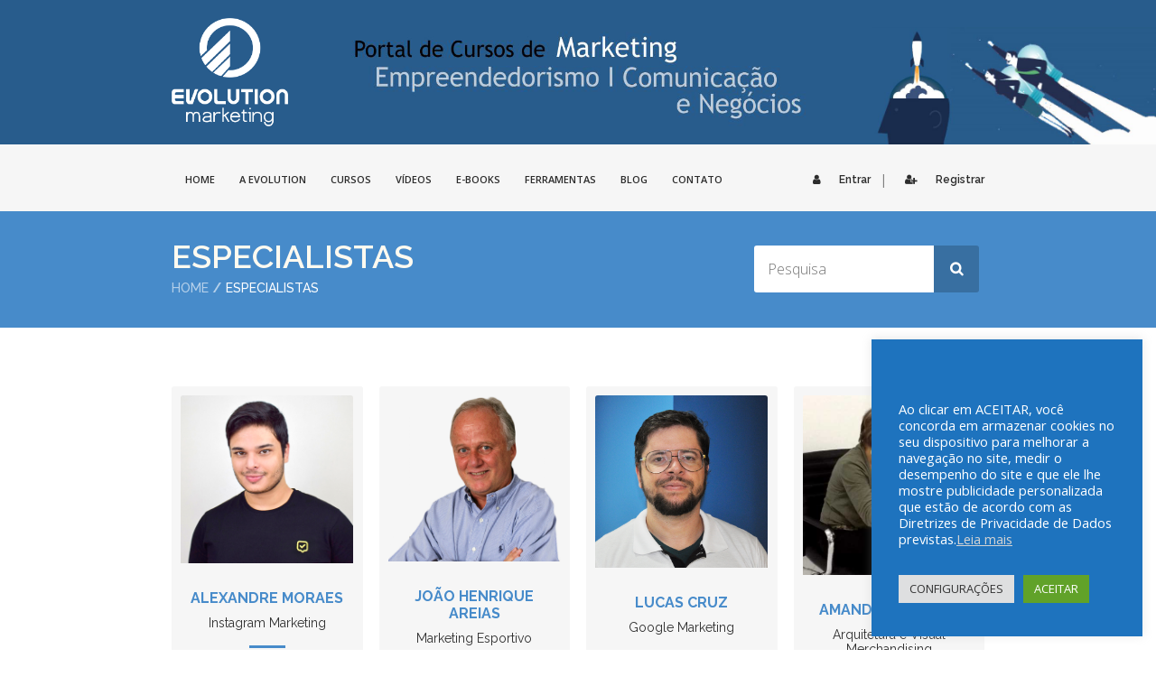

--- FILE ---
content_type: text/html; charset=UTF-8
request_url: https://evolutionmarketing.com.br/especialistas/
body_size: 16946
content:
<!doctype html>
<!--[if IE 7 ]>    <html lang="en-gb" class="isie ie7 oldie no-js"> <![endif]-->
<!--[if IE 8 ]>    <html lang="en-gb" class="isie ie8 oldie no-js"> <![endif]-->
<!--[if IE 9 ]>    <html lang="en-gb" class="isie ie9 no-js"> <![endif]-->
<!--[if (gt IE 9)|!(IE)]><!--> <html lang="pt-BR" prefix="og: https://ogp.me/ns#"> <!--<![endif]-->

<head>
	<meta charset="utf-8">
	<meta name='viewport' content='width=device-width, initial-scale=1, maximum-scale=1' />
	<link rel="profile" href="https://gmpg.org/xfn/11" />
	<link rel="pingback" href="https://evolutionmarketing.com.br/xmlrpc.php" />
	
    				<script>document.documentElement.className = document.documentElement.className + ' yes-js js_active js'</script>
			
 <script type='text/javascript'>
	var mytheme_urls = {
		 theme_base_url:'https://evolutionmarketing.com.br/wp-content/themes/lms/'
 		,framework_base_url:'https://evolutionmarketing.com.br/wp-content/themes/lms/framework/'
 		,ajaxurl:'https://evolutionmarketing.com.br/wp-admin/admin-ajax.php'
 		,url:'https://evolutionmarketing.com.br'
 		,scroll:'disable'
 		,loadisotope:'1'
 		,stickynav:'enable'
 		,landingpage:''
 		,landingpagestickynav:'enable'
 		,is_admin:''
 		,skin:'white-blue'
 		,layout:'wide'
 		,isLandingPage:''
 		,isRTL:''
 		,pluginURL:'https://evolutionmarketing.com.br/wp-content/plugins/'
 		,retinaSupport:'disable'
 		,isResponsive:'enable'
 		,layout_pattern:''
 		,themeName:'lms'
	};
 </script>
<link href='https://evolutionmarketing.com.br/wp-content/uploads/2014/12/LOGO-EVOLUTION-MARKETINGv2-favicon.png' rel='shortcut icon' type='image/x-icon' />
<link href='https://evolutionmarketing.com.br/wp-content/themes/lms/images/apple-touch-icon.png' rel='apple-touch-icon-precomposed'/>
<link href='https://evolutionmarketing.com.br/wp-content/themes/lms/images/apple-touch-icon-114x114.png' sizes='114x114' rel='apple-touch-icon-precomposed'/>
<link href='https://evolutionmarketing.com.br/wp-content/themes/lms/images/apple-touch-icon-72x72.png' sizes='72x72' rel='apple-touch-icon-precomposed'/>
<link href='https://evolutionmarketing.com.br/wp-content/themes/lms/images/apple-touch-icon-144x144.png' sizes='144x144' rel='apple-touch-icon-precomposed'/>

<script>
dataLayer = [{"title":"Especialistas","author":"Wagner Godoy","wordcount":4,"logged_in":"false","page_id":5566,"post_date":"2015-03-22 14:48:53","post_type":"page"}];
</script>
<!-- Google Tag Manager -->
<script>(function(w,d,s,l,i){w[l]=w[l]||[];w[l].push({'gtm.start':
new Date().getTime(),event:'gtm.js'});var f=d.getElementsByTagName(s)[0],
j=d.createElement(s),dl=l!='dataLayer'?'&l='+l:'';j.async=true;j.src=
'https://www.googletagmanager.com/gtm.js?id='+i+dl;f.parentNode.insertBefore(j,f);
})(window,document,'script','dataLayer','GTM-MQQJL58');</script>
<!-- End Google Tag Manager -->
<!-- Otimização de mecanismos de pesquisa feita por Rank Math - https://s.rankmath.com/home -->
<title>Especialistas - Evolution Marketing</title>
<meta name="robots" content="follow, index, max-snippet:-1, max-video-preview:-1, max-image-preview:large"/>
<link rel="canonical" href="https://evolutionmarketing.com.br/especialistas/" />
<meta property="og:locale" content="pt_BR">
<meta property="og:type" content="article">
<meta property="og:title" content="Especialistas - Evolution Marketing">
<meta property="og:url" content="https://evolutionmarketing.com.br/especialistas/">
<meta property="og:site_name" content="Evolution Marketing">
<meta property="article:author" content="https://www.facebook.com/wfgodoy">
<meta property="og:updated_time" content="2015-04-24T14:40:16-03:00">
<meta name="twitter:card" content="summary_large_image">
<meta name="twitter:title" content="Especialistas - Evolution Marketing">
<script type="application/ld+json" class="rank-math-schema">{"@context":"https://schema.org","@graph":[{"@type":"Organization","@id":"https://evolutionmarketing.com.br/#organization","name":"Evolution Marketing - Portal de cursos de Marketing, Neg\u00f3cios e empreendedorismo","url":"https://evolutionmarketing.com.br","logo":{"@type":"ImageObject","url":"https://evolutionmarketing.com.br/wp-content/uploads/2019/04/LOGO-EVOLUTION-MARKETINGv2-favicon.png"}},{"@type":"WebSite","@id":"https://evolutionmarketing.com.br/#website","url":"https://evolutionmarketing.com.br","name":"Evolution Marketing - Portal de cursos de Marketing, Neg\u00f3cios e empreendedorismo","publisher":{"@id":"https://evolutionmarketing.com.br/#organization"},"inLanguage":"pt-BR","potentialAction":{"@type":"SearchAction","target":"https://evolutionmarketing.com.br/?s={search_term_string}","query-input":"required name=search_term_string"}},{"@type":"WebPage","@id":"https://evolutionmarketing.com.br/especialistas/#webpage","url":"https://evolutionmarketing.com.br/especialistas/","name":"Especialistas - Evolution Marketing","datePublished":"2015-03-22T14:48:53-03:00","dateModified":"2015-04-24T14:40:16-03:00","isPartOf":{"@id":"https://evolutionmarketing.com.br/#website"},"inLanguage":"pt-BR"},{"@type":"Article","headline":"Especialistas - Evolution Marketing","datePublished":"2015-03-22T14:48:53-03:00","dateModified":"2015-04-24T14:40:16-03:00","author":{"@type":"Person","name":"Wagner Godoy"},"publisher":{"@id":"https://evolutionmarketing.com.br/#organization"},"@id":"https://evolutionmarketing.com.br/especialistas/#richSnippet","isPartOf":{"@id":"https://evolutionmarketing.com.br/especialistas/#webpage"},"inLanguage":"pt-BR","mainEntityOfPage":{"@id":"https://evolutionmarketing.com.br/especialistas/#webpage"}}]}</script>
<!-- /Rank Math WordPress SEO plugin -->

<link rel='dns-prefetch' href='//maps.googleapis.com' />
<link rel='dns-prefetch' href='//fonts.googleapis.com' />
<link rel='dns-prefetch' href='//s.w.org' />
<link rel="alternate" type="application/rss+xml" title="Feed para Evolution Marketing &raquo;" href="https://evolutionmarketing.com.br/feed/" />
<link rel="alternate" type="application/rss+xml" title="Feed de comentários para Evolution Marketing &raquo;" href="https://evolutionmarketing.com.br/comments/feed/" />
<link rel="alternate" type="text/calendar" title="Evolution Marketing &raquo; do iCal Feed" href="https://evolutionmarketing.com.br/events/?ical=1" />
<link rel="alternate" type="application/rss+xml" title="Feed de comentários para Evolution Marketing &raquo; Especialistas" href="https://evolutionmarketing.com.br/especialistas/feed/" />
		<!-- This site uses the Google Analytics by ExactMetrics plugin v6.7.0 - Using Analytics tracking - https://www.exactmetrics.com/ -->
							<script src="//www.googletagmanager.com/gtag/js?id=UA-51592827-1"  type="text/javascript" data-cfasync="false"></script>
			<script type="text/javascript" data-cfasync="false">
				var em_version = '6.7.0';
				var em_track_user = true;
				var em_no_track_reason = '';
				
								var disableStr = 'ga-disable-UA-51592827-1';

				/* Function to detect opted out users */
				function __gtagTrackerIsOptedOut() {
					return document.cookie.indexOf( disableStr + '=true' ) > - 1;
				}

				/* Disable tracking if the opt-out cookie exists. */
				if ( __gtagTrackerIsOptedOut() ) {
					window[disableStr] = true;
				}

				/* Opt-out function */
				function __gtagTrackerOptout() {
					document.cookie = disableStr + '=true; expires=Thu, 31 Dec 2099 23:59:59 UTC; path=/';
					window[disableStr] = true;
				}

				if ( 'undefined' === typeof gaOptout ) {
					function gaOptout() {
						__gtagTrackerOptout();
					}
				}
								window.dataLayer = window.dataLayer || [];
				if ( em_track_user ) {
					function __gtagTracker() {dataLayer.push( arguments );}
					__gtagTracker( 'js', new Date() );
					__gtagTracker( 'set', {
						'developer_id.dNDMyYj' : true,
						                    });
					__gtagTracker( 'config', 'UA-51592827-1', {
						forceSSL:true,					} );
										window.gtag = __gtagTracker;										(
						function () {
							/* https://developers.google.com/analytics/devguides/collection/analyticsjs/ */
							/* ga and __gaTracker compatibility shim. */
							var noopfn = function () {
								return null;
							};
							var newtracker = function () {
								return new Tracker();
							};
							var Tracker = function () {
								return null;
							};
							var p = Tracker.prototype;
							p.get = noopfn;
							p.set = noopfn;
							p.send = function (){
								var args = Array.prototype.slice.call(arguments);
								args.unshift( 'send' );
								__gaTracker.apply(null, args);
							};
							var __gaTracker = function () {
								var len = arguments.length;
								if ( len === 0 ) {
									return;
								}
								var f = arguments[len - 1];
								if ( typeof f !== 'object' || f === null || typeof f.hitCallback !== 'function' ) {
									if ( 'send' === arguments[0] ) {
										var hitConverted, hitObject = false, action;
										if ( 'event' === arguments[1] ) {
											if ( 'undefined' !== typeof arguments[3] ) {
												hitObject = {
													'eventAction': arguments[3],
													'eventCategory': arguments[2],
													'eventLabel': arguments[4],
													'value': arguments[5] ? arguments[5] : 1,
												}
											}
										}
										if ( typeof arguments[2] === 'object' ) {
											hitObject = arguments[2];
										}
										if ( typeof arguments[5] === 'object' ) {
											Object.assign( hitObject, arguments[5] );
										}
										if ( 'undefined' !== typeof (
											arguments[1].hitType
										) ) {
											hitObject = arguments[1];
										}
										if ( hitObject ) {
											action = 'timing' === arguments[1].hitType ? 'timing_complete' : hitObject.eventAction;
											hitConverted = mapArgs( hitObject );
											__gtagTracker( 'event', action, hitConverted );
										}
									}
									return;
								}

								function mapArgs( args ) {
									var gaKey, hit = {};
									var gaMap = {
										'eventCategory': 'event_category',
										'eventAction': 'event_action',
										'eventLabel': 'event_label',
										'eventValue': 'event_value',
										'nonInteraction': 'non_interaction',
										'timingCategory': 'event_category',
										'timingVar': 'name',
										'timingValue': 'value',
										'timingLabel': 'event_label',
									};
									for ( gaKey in gaMap ) {
										if ( 'undefined' !== typeof args[gaKey] ) {
											hit[gaMap[gaKey]] = args[gaKey];
										}
									}
									return hit;
								}

								try {
									f.hitCallback();
								} catch ( ex ) {
								}
							};
							__gaTracker.create = newtracker;
							__gaTracker.getByName = newtracker;
							__gaTracker.getAll = function () {
								return [];
							};
							__gaTracker.remove = noopfn;
							__gaTracker.loaded = true;
							window['__gaTracker'] = __gaTracker;
						}
					)();
									} else {
										console.log( "" );
					( function () {
							function __gtagTracker() {
								return null;
							}
							window['__gtagTracker'] = __gtagTracker;
							window['gtag'] = __gtagTracker;
					} )();
									}
			</script>
				<!-- / Google Analytics by ExactMetrics -->
				<script type="text/javascript">
			window._wpemojiSettings = {"baseUrl":"https:\/\/s.w.org\/images\/core\/emoji\/12.0.0-1\/72x72\/","ext":".png","svgUrl":"https:\/\/s.w.org\/images\/core\/emoji\/12.0.0-1\/svg\/","svgExt":".svg","source":{"concatemoji":"https:\/\/evolutionmarketing.com.br\/wp-includes\/js\/wp-emoji-release.min.js?ver=5.4.18"}};
			/*! This file is auto-generated */
			!function(e,a,t){var n,r,o,i=a.createElement("canvas"),p=i.getContext&&i.getContext("2d");function s(e,t){var a=String.fromCharCode;p.clearRect(0,0,i.width,i.height),p.fillText(a.apply(this,e),0,0);e=i.toDataURL();return p.clearRect(0,0,i.width,i.height),p.fillText(a.apply(this,t),0,0),e===i.toDataURL()}function c(e){var t=a.createElement("script");t.src=e,t.defer=t.type="text/javascript",a.getElementsByTagName("head")[0].appendChild(t)}for(o=Array("flag","emoji"),t.supports={everything:!0,everythingExceptFlag:!0},r=0;r<o.length;r++)t.supports[o[r]]=function(e){if(!p||!p.fillText)return!1;switch(p.textBaseline="top",p.font="600 32px Arial",e){case"flag":return s([127987,65039,8205,9895,65039],[127987,65039,8203,9895,65039])?!1:!s([55356,56826,55356,56819],[55356,56826,8203,55356,56819])&&!s([55356,57332,56128,56423,56128,56418,56128,56421,56128,56430,56128,56423,56128,56447],[55356,57332,8203,56128,56423,8203,56128,56418,8203,56128,56421,8203,56128,56430,8203,56128,56423,8203,56128,56447]);case"emoji":return!s([55357,56424,55356,57342,8205,55358,56605,8205,55357,56424,55356,57340],[55357,56424,55356,57342,8203,55358,56605,8203,55357,56424,55356,57340])}return!1}(o[r]),t.supports.everything=t.supports.everything&&t.supports[o[r]],"flag"!==o[r]&&(t.supports.everythingExceptFlag=t.supports.everythingExceptFlag&&t.supports[o[r]]);t.supports.everythingExceptFlag=t.supports.everythingExceptFlag&&!t.supports.flag,t.DOMReady=!1,t.readyCallback=function(){t.DOMReady=!0},t.supports.everything||(n=function(){t.readyCallback()},a.addEventListener?(a.addEventListener("DOMContentLoaded",n,!1),e.addEventListener("load",n,!1)):(e.attachEvent("onload",n),a.attachEvent("onreadystatechange",function(){"complete"===a.readyState&&t.readyCallback()})),(n=t.source||{}).concatemoji?c(n.concatemoji):n.wpemoji&&n.twemoji&&(c(n.twemoji),c(n.wpemoji)))}(window,document,window._wpemojiSettings);
		</script>
		<style type="text/css">
img.wp-smiley,
img.emoji {
	display: inline !important;
	border: none !important;
	box-shadow: none !important;
	height: 1em !important;
	width: 1em !important;
	margin: 0 .07em !important;
	vertical-align: -0.1em !important;
	background: none !important;
	padding: 0 !important;
}
</style>
	<link rel='stylesheet' id='dt-sc-timepicker-addon-css-css'  href='https://evolutionmarketing.com.br/wp-content/plugins/designthemes-core-features/shortcodes/css/jquery-ui-timepicker-addon.css?ver=5.4.18' type='text/css' media='all' />
<link rel='stylesheet' id='dt-animation-css-css'  href='https://evolutionmarketing.com.br/wp-content/plugins/designthemes-core-features/shortcodes/css/animations.css?ver=5.4.18' type='text/css' media='all' />
<link rel='stylesheet' id='dt-sc-css-css'  href='https://evolutionmarketing.com.br/wp-content/plugins/designthemes-core-features/shortcodes/css/shortcodes.css?ver=5.4.18' type='text/css' media='all' />
<link rel='stylesheet' id='dt-woocommerce-css-css'  href='https://evolutionmarketing.com.br/wp-content/themes/lms/framework/woocommerce/style.css?ver=5.4.18' type='text/css' media='all' />
<link rel='stylesheet' id='tribe-common-skeleton-style-css'  href='https://evolutionmarketing.com.br/wp-content/plugins/the-events-calendar/common/src/resources/css/common-skeleton.min.css?ver=4.12.16' type='text/css' media='all' />
<link rel='stylesheet' id='tribe-tooltip-css'  href='https://evolutionmarketing.com.br/wp-content/plugins/the-events-calendar/common/src/resources/css/tooltip.min.css?ver=4.12.16' type='text/css' media='all' />
<link rel='stylesheet' id='wp-block-library-css'  href='https://evolutionmarketing.com.br/wp-includes/css/dist/block-library/style.min.css?ver=5.4.18' type='text/css' media='all' />
<link rel='stylesheet' id='wp-block-library-theme-css'  href='https://evolutionmarketing.com.br/wp-includes/css/dist/block-library/theme.min.css?ver=5.4.18' type='text/css' media='all' />
<link rel='stylesheet' id='bp-member-block-css'  href='https://evolutionmarketing.com.br/wp-content/plugins/buddypress/bp-members/css/blocks/member.min.css?ver=7.1.0' type='text/css' media='all' />
<link rel='stylesheet' id='bp-members-block-css'  href='https://evolutionmarketing.com.br/wp-content/plugins/buddypress/bp-members/css/blocks/members.min.css?ver=7.1.0' type='text/css' media='all' />
<link rel='stylesheet' id='wc-block-vendors-style-css'  href='https://evolutionmarketing.com.br/wp-content/plugins/woocommerce/packages/woocommerce-blocks/build/vendors-style.css?ver=4.0.0' type='text/css' media='all' />
<link rel='stylesheet' id='wc-block-style-css'  href='https://evolutionmarketing.com.br/wp-content/plugins/woocommerce/packages/woocommerce-blocks/build/style.css?ver=4.0.0' type='text/css' media='all' />
<link rel='stylesheet' id='jquery-selectBox-css'  href='https://evolutionmarketing.com.br/wp-content/plugins/yith-woocommerce-wishlist/assets/css/jquery.selectBox.css?ver=1.2.0' type='text/css' media='all' />
<link rel='stylesheet' id='yith-wcwl-font-awesome-css'  href='https://evolutionmarketing.com.br/wp-content/plugins/yith-woocommerce-wishlist/assets/css/font-awesome.css?ver=4.7.0' type='text/css' media='all' />
<link rel='stylesheet' id='yith-wcwl-main-css'  href='https://evolutionmarketing.com.br/wp-content/plugins/yith-woocommerce-wishlist/assets/css/style.css?ver=3.0.18' type='text/css' media='all' />
<link rel='stylesheet' id='bp-parent-css-css'  href='https://evolutionmarketing.com.br/wp-content/themes/lms/css/buddypress.css?ver=7.1.0' type='text/css' media='screen' />
<link rel='stylesheet' id='contact-form-7-css'  href='https://evolutionmarketing.com.br/wp-content/plugins/contact-form-7/includes/css/styles.css?ver=5.3.2' type='text/css' media='all' />
<link rel='stylesheet' id='cookie-law-info-css'  href='https://evolutionmarketing.com.br/wp-content/plugins/cookie-law-info/public/css/cookie-law-info-public.css?ver=2.0.9' type='text/css' media='all' />
<link rel='stylesheet' id='cookie-law-info-gdpr-css'  href='https://evolutionmarketing.com.br/wp-content/plugins/cookie-law-info/public/css/cookie-law-info-gdpr.css?ver=2.0.9' type='text/css' media='all' />
<link rel='stylesheet' id='ts_fab_css-css'  href='https://evolutionmarketing.com.br/wp-content/plugins/fancier-author-box/css/ts-fab.min.css?ver=1.4' type='text/css' media='all' />
<link rel='stylesheet' id='resmap-css'  href='https://evolutionmarketing.com.br/wp-content/plugins/responsive-maps-plugin/includes/css/resmap.min.css?ver=4.5' type='text/css' media='all' />
<style id='woocommerce-inline-inline-css' type='text/css'>
.woocommerce form .form-row .required { visibility: visible; }
</style>
<link rel='stylesheet' id='wp-postratings-css'  href='https://evolutionmarketing.com.br/wp-content/plugins/wp-postratings/css/postratings-css.css?ver=1.89' type='text/css' media='all' />
<link rel='stylesheet' id='wpProQuiz_front_style-css'  href='https://evolutionmarketing.com.br/wp-content/plugins/wp-pro-quiz/css/wpProQuiz_front.min.css?ver=0.37' type='text/css' media='all' />
<link rel='stylesheet' id='woocommerce_prettyPhoto_css-css'  href='//evolutionmarketing.com.br/wp-content/plugins/woocommerce/assets/css/prettyPhoto.css?ver=5.4.18' type='text/css' media='all' />
<link rel='stylesheet' id='dttheme-frontend-styles-css'  href='https://evolutionmarketing.com.br/wp-content/themes/lms/gutenberg/frontend.css?ver=5.4.18' type='text/css' media='all' />
<link rel='stylesheet' id='youtube-channel-gallery-css'  href='https://evolutionmarketing.com.br/wp-content/plugins/youtube-channel-gallery/styles.css?ver=5.4.18' type='text/css' media='all' />
<link rel='stylesheet' id='jquery.magnific-popup-css'  href='https://evolutionmarketing.com.br/wp-content/plugins/youtube-channel-gallery/magnific-popup.css?ver=5.4.18' type='text/css' media='all' />
<link rel='stylesheet' id='lms-style-css'  href='https://evolutionmarketing.com.br/wp-content/themes/lms/style.css?ver=5.4.18' type='text/css' media='all' />
<link rel='stylesheet' id='custom-font-awesome-css'  href='https://evolutionmarketing.com.br/wp-content/themes/lms/css/font-awesome.min.css?ver=5.4.18' type='text/css' media='all' />
<link rel='stylesheet' id='stoke-gap-icons-css'  href='https://evolutionmarketing.com.br/wp-content/themes/lms/css/stroke-gap-icons.min.css?ver=5.4.18' type='text/css' media='all' />
<link rel='stylesheet' id='skin-css'  href='https://evolutionmarketing.com.br/wp-content/themes/lms/skins/white-blue/style.css?ver=5.4.18' type='text/css' media='all' />
<link rel='stylesheet' id='font-raleway-css'  href='//fonts.googleapis.com/css?family=Raleway%3A400%2C100%2C200%2C300%2C500%2C600%2C800%2C700%2C900&#038;ver=5.4.18' type='text/css' media='all' />
<link rel='stylesheet' id='font-opensans-css'  href='//fonts.googleapis.com/css?family=Open+Sans%3A300italic%2C400italic%2C600italic%2C700italic%2C800italic%2C400%2C300%2C600%2C700%2C800&#038;ver=5.4.18' type='text/css' media='all' />
<link rel='stylesheet' id='font-dancingscript-css'  href='//fonts.googleapis.com/css?family=Dancing+Script&#038;ver=5.4.18' type='text/css' media='all' />
<link rel='stylesheet' id='magnific-popup-css'  href='https://evolutionmarketing.com.br/wp-content/themes/lms/framework/js/public/magnific/magnific-popup.css?ver=5.4.18' type='text/css' media='all' />
<link rel='stylesheet' id='jquery-ui-css'  href='https://evolutionmarketing.com.br/wp-content/themes/lms/css/jquery-ui.css?ver=5.4.18' type='text/css' media='all' />
<link rel='stylesheet' id='responsive-css'  href='https://evolutionmarketing.com.br/wp-content/themes/lms/responsive.css?ver=5.4.18' type='text/css' media='all' />
<link rel='stylesheet' id='ws-plugin--s2member-css'  href='https://evolutionmarketing.com.br/wp-content/plugins/s2member/s2member-o.php?ws_plugin__s2member_css=1&#038;qcABC=1&#038;ver=201225-1870974568' type='text/css' media='all' />
 <!--[if IE]>
    <style type="text/css" media="screen">
			.team .social-icons li {
				behavior: url(https://evolutionmarketing.com.br/wp-content/themes/lms/PIE.php);
               }
     </style>
     <![endif]-->
<script type='text/javascript' src='https://evolutionmarketing.com.br/wp-includes/js/jquery/jquery.js?ver=1.12.4-wp'></script>
<script type='text/javascript' src='https://evolutionmarketing.com.br/wp-includes/js/jquery/jquery-migrate.min.js?ver=1.4.1'></script>
<script type='text/javascript'>
/* <![CDATA[ */
var exactmetrics_frontend = {"js_events_tracking":"true","download_extensions":"zip,mp3,mpeg,pdf,docx,pptx,xlsx,rar","inbound_paths":"[{\"path\":\"\\\/go\\\/\",\"label\":\"affiliate\"},{\"path\":\"\\\/recommend\\\/\",\"label\":\"affiliate\"}]","home_url":"https:\/\/evolutionmarketing.com.br","hash_tracking":"false","ua":"UA-51592827-1"};
/* ]]> */
</script>
<script type='text/javascript' src='https://evolutionmarketing.com.br/wp-content/plugins/google-analytics-dashboard-for-wp/assets/js/frontend-gtag.min.js?ver=6.7.0'></script>
<script type='text/javascript'>
/* <![CDATA[ */
var BP_Confirm = {"are_you_sure":"Tem certeza?"};
/* ]]> */
</script>
<script type='text/javascript' src='https://evolutionmarketing.com.br/wp-content/plugins/buddypress/bp-core/js/confirm.min.js?ver=7.1.0'></script>
<script type='text/javascript' src='https://evolutionmarketing.com.br/wp-content/plugins/buddypress/bp-core/js/widget-members.min.js?ver=7.1.0'></script>
<script type='text/javascript' src='https://evolutionmarketing.com.br/wp-content/plugins/buddypress/bp-core/js/jquery-query.min.js?ver=7.1.0'></script>
<script type='text/javascript' src='https://evolutionmarketing.com.br/wp-content/plugins/buddypress/bp-core/js/vendor/jquery-cookie.min.js?ver=7.1.0'></script>
<script type='text/javascript' src='https://evolutionmarketing.com.br/wp-content/plugins/buddypress/bp-core/js/vendor/jquery-scroll-to.min.js?ver=7.1.0'></script>
<script type='text/javascript'>
/* <![CDATA[ */
var BP_DTheme = {"accepted":"Aceitos","close":"Fechar","comments":"coment\u00e1rios","leave_group_confirm":"Voc\u00ea tem certeza que quer sair desse grupo?","mark_as_fav":"Favorito","my_favs":"Meus Favoritos","rejected":"Rejeitados","remove_fav":"Remover Favorito","show_all":"Mostrar tudo","show_all_comments":"Mostrar todos os coment\u00e1rios nesta discuss\u00e3o","show_x_comments":"Mostrar todos os coment\u00e1rios (%d)","unsaved_changes":"Seu perfil tem altera\u00e7\u00f5es n\u00e3o salvas. Se voc\u00ea deixar a p\u00e1gina, as mudan\u00e7as ser\u00e3o perdidas.","view":"Ver","store_filter_settings":""};
/* ]]> */
</script>
<script type='text/javascript' src='https://evolutionmarketing.com.br/wp-content/plugins/buddypress/bp-templates/bp-legacy/js/buddypress.min.js?ver=7.1.0'></script>
<script type='text/javascript'>
/* <![CDATA[ */
var Cli_Data = {"nn_cookie_ids":[],"cookielist":[],"non_necessary_cookies":[],"ccpaEnabled":"","ccpaRegionBased":"","ccpaBarEnabled":"","strictlyEnabled":["necessary","obligatoire"],"ccpaType":"gdpr","js_blocking":"1","custom_integration":"","triggerDomRefresh":"","secure_cookies":""};
var cli_cookiebar_settings = {"animate_speed_hide":"500","animate_speed_show":"500","background":"#1e73be","border":"#b1a6a6c2","border_on":"","button_1_button_colour":"#61a229","button_1_button_hover":"#4e8221","button_1_link_colour":"#fff","button_1_as_button":"1","button_1_new_win":"","button_2_button_colour":"#333","button_2_button_hover":"#292929","button_2_link_colour":"#d3d3d3","button_2_as_button":"","button_2_hidebar":"","button_3_button_colour":"#dedfe0","button_3_button_hover":"#b2b2b3","button_3_link_colour":"#333333","button_3_as_button":"1","button_3_new_win":"","button_4_button_colour":"#dedfe0","button_4_button_hover":"#b2b2b3","button_4_link_colour":"#333333","button_4_as_button":"1","button_7_button_colour":"#61a229","button_7_button_hover":"#4e8221","button_7_link_colour":"#fff","button_7_as_button":"1","button_7_new_win":"","font_family":"inherit","header_fix":"","notify_animate_hide":"1","notify_animate_show":"","notify_div_id":"#cookie-law-info-bar","notify_position_horizontal":"right","notify_position_vertical":"bottom","scroll_close":"","scroll_close_reload":"","accept_close_reload":"","reject_close_reload":"","showagain_tab":"","showagain_background":"#fff","showagain_border":"#000","showagain_div_id":"#cookie-law-info-again","showagain_x_position":"100px","text":"#ffffff","show_once_yn":"","show_once":"10000","logging_on":"","as_popup":"","popup_overlay":"1","bar_heading_text":"","cookie_bar_as":"widget","popup_showagain_position":"bottom-right","widget_position":"right"};
var log_object = {"ajax_url":"https:\/\/evolutionmarketing.com.br\/wp-admin\/admin-ajax.php"};
/* ]]> */
</script>
<script type='text/javascript' src='https://evolutionmarketing.com.br/wp-content/plugins/cookie-law-info/public/js/cookie-law-info-public.js?ver=2.0.9'></script>
<script type='text/javascript' src='https://evolutionmarketing.com.br/wp-content/plugins/fancier-author-box/js/ts-fab.min.js?ver=1.4'></script>
<script type='text/javascript' src='https://evolutionmarketing.com.br/wp-content/themes/lms/framework/js/public/modernizr.min.js?ver=5.4.18'></script>
<script type='text/javascript' src='https://evolutionmarketing.com.br/wp-content/themes/lms/framework/js/public/jquery-ui.js?ver=5.4.18'></script>
<script type='text/javascript' src='https://evolutionmarketing.com.br/wp-content/plugins/magic-action-box/assets/js/actionbox-helper.js?ver=2.17.2'></script>
<style type="text/css">	#logo h2 a { color: #; }</style><link rel='https://api.w.org/' href='https://evolutionmarketing.com.br/wp-json/' />
<link rel="EditURI" type="application/rsd+xml" title="RSD" href="https://evolutionmarketing.com.br/xmlrpc.php?rsd" />
<link rel="wlwmanifest" type="application/wlwmanifest+xml" href="https://evolutionmarketing.com.br/wp-includes/wlwmanifest.xml" /> 
<meta name="generator" content="WordPress 5.4.18" />
<link rel='shortlink' href='https://evolutionmarketing.com.br/?p=5566' />
<link rel="alternate" type="application/json+oembed" href="https://evolutionmarketing.com.br/wp-json/oembed/1.0/embed?url=https%3A%2F%2Fevolutionmarketing.com.br%2Fespecialistas%2F" />
<link rel="alternate" type="text/xml+oembed" href="https://evolutionmarketing.com.br/wp-json/oembed/1.0/embed?url=https%3A%2F%2Fevolutionmarketing.com.br%2Fespecialistas%2F&#038;format=xml" />

	<script type="text/javascript">var ajaxurl = 'https://evolutionmarketing.com.br/wp-admin/admin-ajax.php';</script>

<!-- start Simple Custom CSS and JS -->
<style type="text/css">
/* Add your CSS code here.

For example:
.example {
    color: red;
}

For brushing up on your CSS knowledge, check out http://www.w3schools.com/css/css_syntax.asp

End of comment */ 
#header.header3 #main-menu > ul.menu > li > a, #header.header4 #main-menu > ul.menu > li > a {
    padding: 13px 10px 11px 13px !important;
}
/*.geral{      background-image: url(https://evolutionmarketing.com.br/wp-content/uploads/2019/07/canto.png), url(https://evolutionmarketing.com.br/wp-content/uploads/2019/07/centro.png);
    background-position: right bottom, center center;
    background-repeat: no-repeat, no-repeat;
    background-size: auto 130px, auto 125px;
}*/

.container-fluid.azul{background:#285c8c; background-image: url(https://evolutionmarketing.com.br/wp-content/uploads/2019/07/canto.png), url(https://evolutionmarketing.com.br/wp-content/uploads/2019/07/centro.png);
    background-position: right bottom, center center;
    background-repeat: no-repeat, no-repeat;
    background-size: auto 130px, auto 125px;}
.header3.header-animate{height:80px;}
.sticky-wrapper.is-sticky .geral{display:none;}


.home-page .main-title-section-wrapper{display:none;}
#logo a img {
    max-height: 120px;
}


.dt-sc-custom-course-type .dt-sc-course-overlay a {
    width: 96px;
    height: 19px;
    left: 0px;
    right: 0px;
    bottom: 0px;
    top: 0px;
    margin: auto;
    position: absolute;
    padding: 13px 20px !important;
    font-size: 14px;
    text-align: center;
}

 #header .contact-details{display:none;}

/*Banner*/
/*.altura, .11f227d467bc1, .n2-ss-layers-container, .n2-ss-slider .n2-ss-slider-1 .n2-ss-layer-content {min-height:400px !important;}*/
.aulas-gratuitas{color:#fff;text-align: center; line-height: 1.2 !important; font-weight: 700;
    font-size: 22px; margin-bottom:13px;}
.inscreva{color:#000; font-weight:700; text-align:center; margin-bottom: 25px;    font-size: 24px;}
.xospam{font-weight: 100; color: #fff;  font-size: smaller !important; text-align: center; display: grid;
    width: 100%; line-height: 1 !important; margin-top: 10px;}
.xospam p{line-height: 1;margin-bottom: 0px; font-size: 15px; font-weight: 400;}
.btn-laranja{background:#FF6600;    margin: 30px auto; float: none; margin-bottom:20px;    font-size: 23px;
    letter-spacing: -1px;}
.form-group label{color:#000; font-weight:700; margin-left: 8px;
    font-size: 18px;}
.form-group input[type="text"]{ padding: 7px 10px; width: 100%; margin-bottom: 18px; font-size: 17px;
    font-weight: 700;}
.bann{padding:35px 25px;    min-height: 433px;}
.bann::placeholder { /* Chrome, Firefox, Opera, Safari 10.1+ */ color: #000; opacity: 0.3; /* Firefox */}
.bann:-ms-input-placeholder { /* Internet Explorer 10-11 */color: #000; opacity: 0.3;}
.bann::-ms-input-placeholder { /* Microsoft Edge */color: #000; opacity: 0.3;}
/*.n2-ss-slider .n2-ss-slider-1 .n2-ss-layer-content {  min-height: 400px;}*/
.n2-ss-slider .n2-ss-layers-container>*, .n2-ss-slider [onclick].n2-ss-layers-container { visibility: hidden;}


.actions.envio{display: grid; text-align: center; position: relative;}
/*Mobile*/
@media only screen and (max-width: 600px) {
 .header3{ background-image: none; background:#4a8dcb;}
  .geral, .container-fluid.azul{background-image: none; }
  
  

}


/*Ajustes CSS*/
.widget h3.widgettitle {  background-color: transparent;}
.mab-main-action-wrap #form-horizontal button{margin-left:0px;}
article.dt_courses .dt-sc-status-container{display:none;}
/*.post-4766>.fullwidth-section>.container:first-child{display:flex; max-height: 503px;}*/
.post-4766>.fullwidth-section>.container>.dt-sc-one-third.no-space{background:#3498db;}
.actions.meio .btn-submit{float:none;}
.is-sticky #header:before{ height: 80px !important;}
.page-template-tpl-blog #main{margin-top: 50px;}
.geral{    height: auto; display: flex;}
</style>
<!-- end Simple Custom CSS and JS -->
<script type="text/javascript">
	window._wp_rp_static_base_url = 'https://rp.zemanta.com/static/';
	window._wp_rp_wp_ajax_url = "https://evolutionmarketing.com.br/wp-admin/admin-ajax.php";
	window._wp_rp_plugin_version = '3.6.1';
	window._wp_rp_post_id = '5566';
	window._wp_rp_num_rel_posts = '5';
	window._wp_rp_thumbnails = true;
	window._wp_rp_post_title = 'Especialistas';
	window._wp_rp_post_tags = [];
</script>
<link rel="stylesheet" href="https://evolutionmarketing.com.br/wp-content/plugins/related-posts/static/themes/vertical.css?version=3.6.1" />
<meta name="tec-api-version" content="v1"><meta name="tec-api-origin" content="https://evolutionmarketing.com.br"><link rel="https://theeventscalendar.com/" href="https://evolutionmarketing.com.br/wp-json/tribe/events/v1/" />	<noscript><style>.woocommerce-product-gallery{ opacity: 1 !important; }</style></noscript>
	<link rel="icon" href="https://evolutionmarketing.com.br/wp-content/uploads/2017/11/LOGO-EVOLUTION-MARKETINGv2-favicon-100x100.png" sizes="32x32" />
<link rel="icon" href="https://evolutionmarketing.com.br/wp-content/uploads/2017/11/LOGO-EVOLUTION-MARKETINGv2-favicon.png" sizes="192x192" />
<link rel="apple-touch-icon" href="https://evolutionmarketing.com.br/wp-content/uploads/2017/11/LOGO-EVOLUTION-MARKETINGv2-favicon.png" />
<meta name="msapplication-TileImage" content="https://evolutionmarketing.com.br/wp-content/uploads/2017/11/LOGO-EVOLUTION-MARKETINGv2-favicon.png" />
</head>
<body data-rsssl=1 class="bp-legacy page-template-default page page-id-5566 theme-lms woocommerce-no-js tribe-no-js elementor-default elementor-kit-6979 no-js">
<!-- **Wrapper** -->
<div class="wrapper">
    <!-- **Inner Wrapper** -->
    <div class="inner-wrapper">
    
    	            <!-- Header Wrapper -->
            <div id="header-wrapper">            <!-- **Header** -->
            <header id="header" class="header3">
            
                <!-- container start -->
				<div class="container-fluid azul">
					
                <div class="container">
                <div class="geral">
                    <div id="logo">
						                            <a href="https://evolutionmarketing.com.br" title="Evolution Marketing">
                                <img class="normal_logo" src="https://evolutionmarketing.com.br/wp-content/uploads/2019/07/LOGO-EVOLUTION-MARKETING-COLOR-com-assinatura-1.png" alt="Evolution Marketing" title="Evolution Marketing" />
                                <img class="retina_logo" src="https://evolutionmarketing.com.br/wp-content/uploads/2019/07/logo-evolution-1.png" alt="Evolution Marketing" title="Evolution Marketing" style="width:98px; height:120px;;"/>
                            </a>                        
                    </div>
                    <!-- **Contact Details** -->    
                    <div class="contact-details">
                        <p class="phone-no"> <span class="fa fa-phone"> </span> </p>
                                                <p class="mail"> <span class="fa fa-envelope-o"> </span> <a href="mailto:wagner@evolutionmarketing.com.br" title="">wagner@evolutionmarketing.com.br</a> </p>
                    </div><!-- **Contact Details - End** -->
					</div></div></div><!-- container end -->

                <!-- **Main Menu Wrapper** -->
                <div class="main-menu-wrapper">
                    <div class="container">
                    
                        <div id="primary-menu">
                        <!-- **Navigation** -->
                        <nav id="main-menu">
                            <div class="dt-menu-toggle" id="dt-menu-toggle">
                                Menu                                <span class="dt-menu-toggle-icon"></span>
                            </div>
                        
							<ul id="menu-header-menu" class="menu"><li id="menu-item-5069" class="menu-item menu-item-type-post_type menu-item-object-page menu-item-home menu-item-depth-0 menu-item-simple-parent "><a href="https://evolutionmarketing.com.br/" >HOME</a></li>
<li id="menu-item-4960" class="menu-item menu-item-type-post_type menu-item-object-page menu-item-has-children menu-item-depth-0 menu-item-simple-parent "><a href="https://evolutionmarketing.com.br/sobre-nos/" >A EVOLUTION</a>


<ul class="sub-menu">
	<li id="menu-item-6840" class="menu-item menu-item-type-post_type menu-item-object-page menu-item-depth-1"><a href="https://evolutionmarketing.com.br/sobre-nos/servicos/" >SERVIÇOS</a></li>
</ul>
<a class="dt-menu-expand">+</a></li>
<li id="menu-item-4959" class="menu-item menu-item-type-post_type menu-item-object-page menu-item-has-children menu-item-depth-0 menu-item-megamenu-parent  megamenu-2-columns-group"><a href="https://evolutionmarketing.com.br/cursos/" >Cursos</a>
<div class='megamenu-child-container'>

<ul class="sub-menu">
	<li id="menu-item-6112" class="menu-item menu-item-type-custom menu-item-object-custom menu-item-depth-1"><a href="https://evolutionmarketing.com.br/cursos/marketing-digital/" >Marketing Digital</a></li>
	<li id="menu-item-5649" class="menu-item menu-item-type-custom menu-item-object-custom menu-item-depth-1"><a href="https://evolutionmarketing.com.br/cursos/marketing-p-profissionais-liberais/" >Marketing para Profissionais Liberais</a></li>
	<li id="menu-item-5667" class="menu-item menu-item-type-custom menu-item-object-custom menu-item-depth-1"><a href="https://evolutionmarketing.com.br/cursos/marketing-diversos/" >Marketing &#8211; Diversos</a></li>
	<li id="menu-item-5665" class="menu-item menu-item-type-custom menu-item-object-custom menu-item-depth-1"><a href="https://evolutionmarketing.com.br/cursos/video-marketing/" >Vídeo Marketing</a></li>
	<li id="menu-item-5648" class="menu-item menu-item-type-custom menu-item-object-custom menu-item-depth-1"><a href="https://evolutionmarketing.com.br/cursos/design-grafico/" >Design Gráfico</a></li>
	<li id="menu-item-6439" class="menu-item menu-item-type-custom menu-item-object-custom menu-item-depth-1"><a href="https://evolutionmarketing.com.br/cursos/atendimento-vendas/" >Atendimento e Vendas</a></li>
	<li id="menu-item-6440" class="menu-item menu-item-type-custom menu-item-object-custom menu-item-depth-1"><a href="https://evolutionmarketing.com.br/cursos/empreendedorismo/" >Empreendedorismo</a></li>
</ul>
<a class="dt-menu-expand">+</a>
</div>
<a class="dt-menu-expand">+</a></li>
<li id="menu-item-5869" class="menu-item menu-item-type-post_type menu-item-object-page menu-item-depth-0 menu-item-simple-parent "><a href="https://evolutionmarketing.com.br/videos/" >Vídeos</a></li>
<li id="menu-item-4970" class="menu-item menu-item-type-post_type menu-item-object-page menu-item-depth-0 menu-item-simple-parent "><a href="https://evolutionmarketing.com.br/e-books/" >E-BOOKS</a></li>
<li id="menu-item-4969" class="menu-item menu-item-type-post_type menu-item-object-page menu-item-has-children menu-item-depth-0 menu-item-simple-parent "><a href="https://evolutionmarketing.com.br/ferramentas-de-marketing-digital/" >FERRAMENTAS</a>


<ul class="sub-menu">
	<li id="menu-item-6230" class="menu-item menu-item-type-post_type menu-item-object-post menu-item-depth-1"><a href="https://evolutionmarketing.com.br/buider-all-plataforma-de-marketing-digital/" >BUIDER ALL – Plataforma de Marketing Digital</a></li>
</ul>
<a class="dt-menu-expand">+</a></li>
<li id="menu-item-4903" class="menu-item menu-item-type-post_type menu-item-object-page menu-item-depth-0 menu-item-simple-parent "><a href="https://evolutionmarketing.com.br/blog/" >Blog</a></li>
<li id="menu-item-5079" class="menu-item menu-item-type-post_type menu-item-object-page menu-item-depth-0 menu-item-simple-parent "><a href="https://evolutionmarketing.com.br/?page_id=4963" >CONTATO</a></li>
</ul>                        </nav><!-- **Navigation - End** -->
                        </div>
                        
                        <div class="header-register">                    	
                            <ul class="dt-sc-custom-login"><li><a href="https://evolutionmarketing.com.br/wp-login.php" title="Entrar"><i class="fa fa-user"></i>Entrar</a></li><span> | </span><li><a href="https://evolutionmarketing.com.br/wp-login.php?action=register" title="Registrar"><i class="fa fa-user-plus"></i>Registrar</a></li></ul>                        </div>
                    
                                            
                    </div>
                </div><!-- **Main Menu Wrapper - End** -->

            </header><!-- **Header - End** -->            </div><!-- Header Wrapper -->
                
        <!-- **Main** -->
        <div id="main">

        <!-- Slider Section -->
        
        <!-- Sub Title Section -->
        <!-- ** Breadcrumb Section ** --><section class="main-title-section-wrapper">	<div class="container">		<div class="main-title-section">				<h1>Especialistas</h1><div class="breadcrumb">				
				<a href="https://evolutionmarketing.com.br">Home</a><span class='fa default' >  </span><span class='current'>Especialistas</span></div><!-- ** breadcrumb - End -->		</div>		<div class="header-search"> 
<form method="get" id="searchform" class="searchform" action="https://evolutionmarketing.com.br/">
    <input id="s" name="s" type="text" value="" class="text_input" placeholder="Pesquisa" />
    <input type="hidden" name="search-type" value="default" />
	<input type="submit" value="" />
</form>		</div>	</div></section><!-- ** Breadcrumb Section End ** -->        <!-- Sub Title Section -->   

    <!-- ** Container ** -->
   	<div class="container">
   	
	<!-- ** Primary Section ** -->
	<section id="primary" class="content-full-width"><!-- post-5566 -->
<div id="post-5566" class="post-5566 page type-page status-publish hentry">
<div class="column dt-sc-one-fourth first">   <div class='dt-sc-team'>		<div class='image'><img width="399" height="390" src="https://evolutionmarketing.com.br/wp-content/uploads/2019/05/Flavio-Moraes-Curso-de-Instagram-Marketing-oficial-1.png" class="attachment-full size-full wp-post-image" alt="Alexandre Moraes 2" srcset="https://evolutionmarketing.com.br/wp-content/uploads/2019/05/Flavio-Moraes-Curso-de-Instagram-Marketing-oficial-1.png 399w, https://evolutionmarketing.com.br/wp-content/uploads/2019/05/Flavio-Moraes-Curso-de-Instagram-Marketing-oficial-1-300x293.png 300w" sizes="(max-width: 399px) 100vw, 399px"> 		</div>		<div class="team-details">			<h5><a href="https://evolutionmarketing.com.br/wp-admin/admin-ajax.php?ajax=true&amp;action=dttheme_team_member&amp;post_id=6522&amp;nonce=5f4191c027" data-gal="prettyPhoto[pp_gal]">Alexandre Moraes</a></h5><h6>Instagram Marketing</h6>		</div>   </div></div><div class="column dt-sc-one-fourth">   <div class='dt-sc-team'>		<div class='image'><img width="518" height="500" src="https://evolutionmarketing.com.br/wp-content/uploads/2017/12/joao-henrique-areias.png" class="attachment-full size-full wp-post-image" alt="João Henrique Areias 4" srcset="https://evolutionmarketing.com.br/wp-content/uploads/2017/12/joao-henrique-areias.png 518w, https://evolutionmarketing.com.br/wp-content/uploads/2017/12/joao-henrique-areias-300x290.png 300w" sizes="(max-width: 518px) 100vw, 518px"> 		</div>		<div class="team-details">			<h5><a href="https://evolutionmarketing.com.br/wp-admin/admin-ajax.php?ajax=true&amp;action=dttheme_team_member&amp;post_id=6181&amp;nonce=5f4191c027" data-gal="prettyPhoto[pp_gal]">João Henrique Areias</a></h5><h6>Marketing Esportivo</h6>		</div>   </div></div><div class="column dt-sc-one-fourth">   <div class='dt-sc-team'>		<div class='image'><img width="1184" height="1184" src="https://evolutionmarketing.com.br/wp-content/uploads/2017/12/Lucas-Cruz.jpg" class="attachment-full size-full wp-post-image" alt="Lucas Cruz 6" srcset="https://evolutionmarketing.com.br/wp-content/uploads/2017/12/Lucas-Cruz.jpg 1184w, https://evolutionmarketing.com.br/wp-content/uploads/2017/12/Lucas-Cruz-150x150.jpg 150w, https://evolutionmarketing.com.br/wp-content/uploads/2017/12/Lucas-Cruz-100x100.jpg 100w, https://evolutionmarketing.com.br/wp-content/uploads/2017/12/Lucas-Cruz-300x300.jpg 300w, https://evolutionmarketing.com.br/wp-content/uploads/2017/12/Lucas-Cruz-768x768.jpg 768w, https://evolutionmarketing.com.br/wp-content/uploads/2017/12/Lucas-Cruz-1024x1024.jpg 1024w, https://evolutionmarketing.com.br/wp-content/uploads/2017/12/Lucas-Cruz-600x600.jpg 600w" sizes="(max-width: 1184px) 100vw, 1184px"> 		</div>		<div class="team-details">			<h5><a href="https://evolutionmarketing.com.br/wp-admin/admin-ajax.php?ajax=true&amp;action=dttheme_team_member&amp;post_id=6179&amp;nonce=5f4191c027" data-gal="prettyPhoto[pp_gal]">Lucas Cruz</a></h5><h6>Google Marketing</h6>		</div>   </div></div><div class="column dt-sc-one-fourth">   <div class='dt-sc-team'>		<div class='image'><img width="400" height="418" src="https://evolutionmarketing.com.br/wp-content/uploads/2015/02/Amanda-Marques.jpg" class="attachment-full size-full wp-post-image" alt="Amanda Marques 8" srcset="https://evolutionmarketing.com.br/wp-content/uploads/2015/02/Amanda-Marques.jpg 400w, https://evolutionmarketing.com.br/wp-content/uploads/2015/02/Amanda-Marques-300x314.jpg 300w, https://evolutionmarketing.com.br/wp-content/uploads/2015/02/Amanda-Marques-287x300.jpg 287w" sizes="(max-width: 400px) 100vw, 400px"> 		</div>		<div class="team-details">			<h5><a href="https://evolutionmarketing.com.br/wp-admin/admin-ajax.php?ajax=true&amp;action=dttheme_team_member&amp;post_id=5311&amp;nonce=5f4191c027" data-gal="prettyPhoto[pp_gal]">Amanda Marques</a></h5><h6>Arquitetura e Visual Merchandising</h6>		</div>   </div></div>
<div class="social-bookmark"></div><div class="social-share"></div>	
</div><!-- post-5311 -->

	</section><!-- ** Primary Section End ** -->    
                </div><!-- **Container - End** -->
            </div><!-- **Main - End** -->


                <!-- **Footer** -->
        <footer id="footer">
        
			                <div class="footer-logo">  
                                                <img class="normal_logo" src="https://evolutionmarketing.com.br/wp-content/uploads/2019/04/LOGO-EVOLUTION-MARKETINGv2-favicon.png" alt="Logo Rodapé" title="Logo Rodapé">
                        <img class="retina_logo" src="https://evolutionmarketing.com.br/wp-content/uploads/2019/04/LOGO-EVOLUTION-MARKETINGv2-favicon.png" alt="Evolution Marketing" title="Evolution Marketing" style="width:98px; height:99px;"/>            
                </div>
                                    <div class="footer-widgets-wrapper" >
                        <div class="container"><div class='column dt-sc-one-third first'><aside id="my_recent_posts-2" class="widget widget_recent_entries"><h3 class="widgettitle">Blog Evolution</h3><div class='recent-posts-widget'><ul><li>	<div class="entry-meta">		<div class="date">18 fev		</div>	</div>	<div class="entry-details">		<div class="entry-title">		<h4><a href='https://evolutionmarketing.com.br/buider-all-plataforma-de-marketing-digital/'>BUIDER ALL &#8211; Plataforma de Ma...</a></h4>		</div>		<div class="entry-metadata">			<p class='author'>por <a href='https://evolutionmarketing.com.br/author/wagner/'>Wagner Godoy</a></p><span> | </span>		<p class='comments'><a href='https://evolutionmarketing.com.br/buider-all-plataforma-de-marketing-digital//#respond' class='comments'><span class='fa fa-comments-o'> </span>0</a></p>		</div>	</div>	<div class="entry-body"><p>Conheça a Buider All Todas as Ferramentas que Você Precisa em um só Lugar!...</p>	</div></li><li>	<div class="entry-meta">		<div class="date">18 mar		</div>	</div>	<div class="entry-details">		<div class="entry-title">		<h4><a href='https://evolutionmarketing.com.br/comunicacao-verbal-no-atendimento-ao-cliente-parte-2-habilidades-vocais/'>Comunicação Verbal no Atendimento...</a></h4>		</div>		<div class="entry-metadata">			<p class='author'>por <a href='https://evolutionmarketing.com.br/author/wagner/'>Wagner Godoy</a></p><span> | </span>		<p class='comments'><a href='https://evolutionmarketing.com.br/comunicacao-verbal-no-atendimento-ao-cliente-parte-2-habilidades-vocais//#respond' class='comments'><span class='fa fa-comments-o'> </span>0</a></p>		</div>	</div>	<div class="entry-body"><p>Dando continuidade sobre o tema de comunicação verbal no atendimento ao cliente, neste artigo irei...</p>	</div></li><li>	<div class="entry-meta">		<div class="date">17 mar		</div>	</div>	<div class="entry-details">		<div class="entry-title">		<h4><a href='https://evolutionmarketing.com.br/comunicacao-verbal-no-atendimento-ao-cliente/'>Comunicação Verbal no Atendimento...</a></h4>		</div>		<div class="entry-metadata">			<p class='author'>por <a href='https://evolutionmarketing.com.br/author/wagner/'>Wagner Godoy</a></p><span> | </span>		<p class='comments'><a href='https://evolutionmarketing.com.br/comunicacao-verbal-no-atendimento-ao-cliente//#respond' class='comments'><span class='fa fa-comments-o'> </span>0</a></p>		</div>	</div>	<div class="entry-body"><p>No artigo de hoje irei apresentar as habilidades de comunicação verbal necessárias para os...</p>	</div></li></ul></div></aside></div><div class='column dt-sc-one-third '><aside id="my_course_widget-2" class="widget widget_popular_entries"><h3 class="widgettitle">Nossos Cursos</h3><div class='recent-course-widget'><ul><li><img src="https://evolutionmarketing.com.br/wp-content/uploads/2020/05/banner-miniatura-curso-autorizacao-de-sorteios-110x90.png" alt="CURSO PARA AUTORIZAÇÃO DE SORTEIOS &#8211; Turma 2023" width="110" height="90" /><h6><a href='https://evolutionmarketing.com.br/courses/autorizacao-de-sorteios/'>CURSO PARA AUTO...</a></h6><span class="dt-sc-course-price">
									<span class="amount">Consulte</span>
							</span></li><li><img src="https://evolutionmarketing.com.br/wp-content/uploads/2019/04/CURSO-DE-MKT-PARA-E-COMMERCES-110x90.png" alt="CURSO DE E-COMMERCE (Marketing e Vendas)" width="110" height="90" /><h6><a href='https://evolutionmarketing.com.br/courses/curso-de-e-commerce/'>CURSO DE E-COMM...</a></h6><span class="dt-sc-course-price">
									<span class="amount">Consulte</span>
							</span></li></ul></div></aside></div><div class='column dt-sc-one-third '><aside id="profile_widget-6" class="widget profile_widget">            <link href='https://fonts.googleapis.com/css?family=Open+Sans:400italic,600italic,700italic,800italic,400,600,700,800&subset=latin,latin-ext' rel='stylesheet' type='text/css'>
            <style>
                .widget{
                    text-align: center;
                }
                .widget_author{
                    text-align: center;
                    font-family: 'Open Sans', 'arial';
                    border: 1px solid #eee;
                    color: ;
                    background-color: ;
                }
                a img {
                    border: none;
                }
                .author-foto{
                    height: 190px;
                    margin: 10px;
                }
                .author-foto img{
                    width: 180px;
                    height: 180px;
                    border-radius: 90px;
                }
                .author-name a{
                    font-size: 18px;
                    color: ;
                    font-weight: bold;
                    
                }
                .author-name {
                    border-bottom: 1px solid ;
                    border-top: 1px solid ;
                    padding: 10px 0;
                    width: 210px;
                    margin: 0 auto;
                    margin-bottom: 10px;
                }
                .author-desc{
                    padding: 10px;
                }
                .author-link{
                    font-size: 18px;
                }
                .author-link a{
                    color: ;
                }
            </style>
            <div class="widget_author">
                <a href="https://evolutionmarketing.com.br/wagner-godoy/">
                    <p class="author-foto">
                        <img src="https://evolutionmarketing.com.br/wp-content/uploads/2015/01/foto-editada-wagner.jpg" alt=""> 
                        <br>
                        <br>
                    </p>
                </a>
                <p class="author-name">
                    <a href="https://evolutionmarketing.com.br/wagner-godoy/">Wagner Godoy</a>
                </p>
                <p class="author-desc">
                    Publicitário de formação, Consultor de Marketing como ofício, empreendedor por vocação. idealizador do portal de Cursos de Comunicação, Marketing e Empreendedorismo EVOLUTION MARKETING.COM.BR                </p>
                <p class="author-link">
                    Continue lendo <a href="https://evolutionmarketing.com.br/wagner-godoy/"><strong>aqui</strong></a>!
                </p>
            </div>
        </aside></div></div>
                    </div>
                    				
        	<div class="copyright">
        		<div class="container"><div class="copyright-info">Copyright &copy; 2014 Evolution Marketing | Todos os direitos reservados I 

<a href="https://evolutionmarketing.com.br/termos-e-condicoes-de-uso-site-/">Termos e condições de uso do site e seus serviços</a></div>        			<ul class='social-icons'><li><a href="https://www.facebook.com/pages/Evolution-Marketing/239223179608475?fref=ts" target="_blank"><span class="fa fa-facebook"></span></a></li><li><a href="https://www.youtube.com/channel/UCftaPYacFLuGrsGHgU7Qz4g" target="_blank"><span class="fa fa-youtube"></span></a></li><li><a href="http://br.linkedin.com/in/evolutionmarketing" target="_blank"><span class="fa fa-linkedin"></span></a></li></ul>        		</div>
        	</div>
        </footer><!-- **Footer - End** -->
    </div><!-- **Inner Wrapper - End** -->
</div><!-- **Wrapper - End** -->
<!--googleoff: all--><div id="cookie-law-info-bar" data-nosnippet="true"><span><div class="cli-bar-container cli-style-v2"><div class="cli-bar-message"><br />
<br />
Ao clicar em ACEITAR, você concorda em armazenar cookies no seu dispositivo para melhorar a navegação no site, medir o desempenho do site e que ele lhe mostre publicidade personalizada que estão de acordo com as Diretrizes de Privacidade de Dados previstas.<a href="https://evolutionmarketing.com.br/politica-de-privacidade/" id="CONSTANT_OPEN_URL" target="_blank"  class="cli-plugin-main-link"  style="display:inline-block;" >Leia mais</a><br />
<br />
</div><div class="cli-bar-btn_container"><a role='button' tabindex='0' class="medium cli-plugin-button cli-plugin-main-button cli_settings_button" style="margin:0px 5px 0px 0px;" >CONFIGURAÇÕES</a><a id="wt-cli-accept-all-btn" tabindex="0" role='button' data-cli_action="accept_all"  class="wt-cli-element medium cli-plugin-button wt-cli-accept-all-btn cookie_action_close_header cli_action_button" >ACEITAR</a></div></div></span></div><div id="cookie-law-info-again" style="display:none;" data-nosnippet="true"><span id="cookie_hdr_showagain">Manage consent</span></div><div class="cli-modal" data-nosnippet="true" id="cliSettingsPopup" tabindex="-1" role="dialog" aria-labelledby="cliSettingsPopup" aria-hidden="true">
  <div class="cli-modal-dialog" role="document">
	<div class="cli-modal-content cli-bar-popup">
	  	<button type="button" class="cli-modal-close" id="cliModalClose">
			<svg class="" viewBox="0 0 24 24"><path d="M19 6.41l-1.41-1.41-5.59 5.59-5.59-5.59-1.41 1.41 5.59 5.59-5.59 5.59 1.41 1.41 5.59-5.59 5.59 5.59 1.41-1.41-5.59-5.59z"></path><path d="M0 0h24v24h-24z" fill="none"></path></svg>
			<span class="wt-cli-sr-only">Fechar</span>
	  	</button>
	  	<div class="cli-modal-body">
			<div class="cli-container-fluid cli-tab-container">
	<div class="cli-row">
		<div class="cli-col-12 cli-align-items-stretch cli-px-0">
			<div class="cli-privacy-overview">
				<h4>VISÃO GERAL DE PRIVACIDADE</h4>				<div class="cli-privacy-content">
					<div class="cli-privacy-content-text"><pre id="tw-target-text" class="tw-data-text tw-text-large tw-ta" data-placeholder="Tradução"><span class="Y2IQFc" lang="pt">Este site usa cookies para melhorar sua experiência enquanto você navega pelo site. Destes, os cookies categorizados conforme necessário são armazenados no seu navegador, pois são essenciais para o funcionamento das funcionalidades básicas do site. Também usamos cookies de terceiros que nos ajudam a analisar e entender como você usa este site. Esses cookies serão armazenados no seu navegador apenas com o seu consentimento. Você também tem a opção de desativar esses cookies. Mas a desativação de alguns desses cookies pode afetar sua experiência de navegação.</span></pre></div>
				</div>
				<a class="cli-privacy-readmore"  aria-label="Mostrar mais" tabindex="0" role="button" data-readmore-text="Mostrar mais" data-readless-text="Mostrar menos"></a>			</div>
		</div>
		<div class="cli-col-12 cli-align-items-stretch cli-px-0 cli-tab-section-container">
												<div class="cli-tab-section">
						<div class="cli-tab-header">
							<a role="button" tabindex="0" class="cli-nav-link cli-settings-mobile" data-target="necessary" data-toggle="cli-toggle-tab">
								Necessary							</a>
							<div class="wt-cli-necessary-checkbox">
                        <input type="checkbox" class="cli-user-preference-checkbox"  id="wt-cli-checkbox-necessary" data-id="checkbox-necessary" checked="checked"  />
                        <label class="form-check-label" for="wt-cli-checkbox-necessary">Necessary</label>
                    </div>
                    <span class="cli-necessary-caption">Sempre ativado</span> 						</div>
						<div class="cli-tab-content">
							<div class="cli-tab-pane cli-fade" data-id="necessary">
								<div class="wt-cli-cookie-description">
									Necessary cookies are absolutely essential for the website to function properly. These cookies ensure basic functionalities and security features of the website, anonymously.
<table class="cookielawinfo-row-cat-table cookielawinfo-winter"><thead><tr><th class="cookielawinfo-column-1">Cookie</th><th class="cookielawinfo-column-3">Duração</th><th class="cookielawinfo-column-4">Descrição</th></tr></thead><tbody><tr class="cookielawinfo-row"><td class="cookielawinfo-column-1">cookielawinfo-checkbox-analytics</td><td class="cookielawinfo-column-3">11 months</td><td class="cookielawinfo-column-4">This cookie is set by GDPR Cookie Consent plugin. The cookie is used to store the user consent for the cookies in the category "Analytics".</td></tr><tr class="cookielawinfo-row"><td class="cookielawinfo-column-1">cookielawinfo-checkbox-functional</td><td class="cookielawinfo-column-3">11 months</td><td class="cookielawinfo-column-4">The cookie is set by GDPR cookie consent to record the user consent for the cookies in the category "Functional".</td></tr><tr class="cookielawinfo-row"><td class="cookielawinfo-column-1">cookielawinfo-checkbox-necessary</td><td class="cookielawinfo-column-3">11 months</td><td class="cookielawinfo-column-4">This cookie is set by GDPR Cookie Consent plugin. The cookies is used to store the user consent for the cookies in the category "Necessary".</td></tr><tr class="cookielawinfo-row"><td class="cookielawinfo-column-1">cookielawinfo-checkbox-others</td><td class="cookielawinfo-column-3">11 months</td><td class="cookielawinfo-column-4">This cookie is set by GDPR Cookie Consent plugin. The cookie is used to store the user consent for the cookies in the category "Other.</td></tr><tr class="cookielawinfo-row"><td class="cookielawinfo-column-1">cookielawinfo-checkbox-performance</td><td class="cookielawinfo-column-3">11 months</td><td class="cookielawinfo-column-4">This cookie is set by GDPR Cookie Consent plugin. The cookie is used to store the user consent for the cookies in the category "Performance".</td></tr><tr class="cookielawinfo-row"><td class="cookielawinfo-column-1">viewed_cookie_policy</td><td class="cookielawinfo-column-3">11 months</td><td class="cookielawinfo-column-4">The cookie is set by the GDPR Cookie Consent plugin and is used to store whether or not user has consented to the use of cookies. It does not store any personal data.</td></tr></tbody></table>								</div>
							</div>
						</div>
					</div>
																	<div class="cli-tab-section">
						<div class="cli-tab-header">
							<a role="button" tabindex="0" class="cli-nav-link cli-settings-mobile" data-target="functional" data-toggle="cli-toggle-tab">
								Functional							</a>
							<div class="cli-switch">
                        <input type="checkbox" id="wt-cli-checkbox-functional" class="cli-user-preference-checkbox"  data-id="checkbox-functional"  />
                        <label for="wt-cli-checkbox-functional" class="cli-slider" data-cli-enable="Ativado" data-cli-disable="Desativado"><span class="wt-cli-sr-only">Functional</span></label>
                    </div>						</div>
						<div class="cli-tab-content">
							<div class="cli-tab-pane cli-fade" data-id="functional">
								<div class="wt-cli-cookie-description">
									Functional cookies help to perform certain functionalities like sharing the content of the website on social media platforms, collect feedbacks, and other third-party features.
								</div>
							</div>
						</div>
					</div>
																	<div class="cli-tab-section">
						<div class="cli-tab-header">
							<a role="button" tabindex="0" class="cli-nav-link cli-settings-mobile" data-target="performance" data-toggle="cli-toggle-tab">
								Performance							</a>
							<div class="cli-switch">
                        <input type="checkbox" id="wt-cli-checkbox-performance" class="cli-user-preference-checkbox"  data-id="checkbox-performance"  />
                        <label for="wt-cli-checkbox-performance" class="cli-slider" data-cli-enable="Ativado" data-cli-disable="Desativado"><span class="wt-cli-sr-only">Performance</span></label>
                    </div>						</div>
						<div class="cli-tab-content">
							<div class="cli-tab-pane cli-fade" data-id="performance">
								<div class="wt-cli-cookie-description">
									Performance cookies are used to understand and analyze the key performance indexes of the website which helps in delivering a better user experience for the visitors.
								</div>
							</div>
						</div>
					</div>
																	<div class="cli-tab-section">
						<div class="cli-tab-header">
							<a role="button" tabindex="0" class="cli-nav-link cli-settings-mobile" data-target="analytics" data-toggle="cli-toggle-tab">
								Analytics							</a>
							<div class="cli-switch">
                        <input type="checkbox" id="wt-cli-checkbox-analytics" class="cli-user-preference-checkbox"  data-id="checkbox-analytics"  />
                        <label for="wt-cli-checkbox-analytics" class="cli-slider" data-cli-enable="Ativado" data-cli-disable="Desativado"><span class="wt-cli-sr-only">Analytics</span></label>
                    </div>						</div>
						<div class="cli-tab-content">
							<div class="cli-tab-pane cli-fade" data-id="analytics">
								<div class="wt-cli-cookie-description">
									Analytical cookies are used to understand how visitors interact with the website. These cookies help provide information on metrics the number of visitors, bounce rate, traffic source, etc.
								</div>
							</div>
						</div>
					</div>
																	<div class="cli-tab-section">
						<div class="cli-tab-header">
							<a role="button" tabindex="0" class="cli-nav-link cli-settings-mobile" data-target="advertisement" data-toggle="cli-toggle-tab">
								Advertisement							</a>
							<div class="cli-switch">
                        <input type="checkbox" id="wt-cli-checkbox-advertisement" class="cli-user-preference-checkbox"  data-id="checkbox-advertisement"  />
                        <label for="wt-cli-checkbox-advertisement" class="cli-slider" data-cli-enable="Ativado" data-cli-disable="Desativado"><span class="wt-cli-sr-only">Advertisement</span></label>
                    </div>						</div>
						<div class="cli-tab-content">
							<div class="cli-tab-pane cli-fade" data-id="advertisement">
								<div class="wt-cli-cookie-description">
									Advertisement cookies are used to provide visitors with relevant ads and marketing campaigns. These cookies track visitors across websites and collect information to provide customized ads.
								</div>
							</div>
						</div>
					</div>
																	<div class="cli-tab-section">
						<div class="cli-tab-header">
							<a role="button" tabindex="0" class="cli-nav-link cli-settings-mobile" data-target="others" data-toggle="cli-toggle-tab">
								Others							</a>
							<div class="cli-switch">
                        <input type="checkbox" id="wt-cli-checkbox-others" class="cli-user-preference-checkbox"  data-id="checkbox-others"  />
                        <label for="wt-cli-checkbox-others" class="cli-slider" data-cli-enable="Ativado" data-cli-disable="Desativado"><span class="wt-cli-sr-only">Others</span></label>
                    </div>						</div>
						<div class="cli-tab-content">
							<div class="cli-tab-pane cli-fade" data-id="others">
								<div class="wt-cli-cookie-description">
									Other uncategorized cookies are those that are being analyzed and have not been classified into a category as yet.
								</div>
							</div>
						</div>
					</div>
										</div>
	</div>
</div>
	  	</div>
	  	<div class="cli-modal-footer">
			<div class="wt-cli-element cli-container-fluid cli-tab-container">
				<div class="cli-row">
					<div class="cli-col-12 cli-align-items-stretch cli-px-0">
						<div class="cli-tab-footer wt-cli-privacy-overview-actions">
						
															<a id="wt-cli-privacy-save-btn" role="button" tabindex="0" data-cli-action="accept" class="wt-cli-privacy-btn cli_setting_save_button wt-cli-privacy-accept-btn cli-btn">SALVAR E ACEITAR</a>
													</div>
						
					</div>
				</div>
			</div>
		</div>
	</div>
  </div>
</div>
<div class="cli-modal-backdrop cli-fade cli-settings-overlay"></div>
<div class="cli-modal-backdrop cli-fade cli-popupbar-overlay"></div>
<!--googleon: all-->		<script>
		( function ( body ) {
			'use strict';
			body.className = body.className.replace( /\btribe-no-js\b/, 'tribe-js' );
		} )( document.body );
		</script>
		<script> /* <![CDATA[ */var tribe_l10n_datatables = {"aria":{"sort_ascending":": ative para ordenar a coluna ascendente","sort_descending":": ative para ordenar a coluna descendente"},"length_menu":"Mostre itens do _MENU_","empty_table":"Sem dados dispon\u00edveis na tabela","info":"Mostrando _START_ a _END_ de _TOTAL_ entradas","info_empty":"Mostrando 0 a 0 de 0 entradas","info_filtered":"(filtrado de _MAX_ entradas totais)","zero_records":"Nenhum registro foi encontrado","search":"Pesquisar:","all_selected_text":"Todos os itens dessa p\u00e1gina foram selecionados. ","select_all_link":"Selecionar todas as p\u00e1ginas","clear_selection":"Limpar sele\u00e7\u00e3o.","pagination":{"all":"Todos","next":"Pr\u00f3ximo","previous":"Anterior"},"select":{"rows":{"0":"","_":": %d linhas selecionadas","1":": 1 linha selecionada"}},"datepicker":{"dayNames":["domingo","segunda-feira","ter\u00e7a-feira","quarta-feira","quinta-feira","sexta-feira","s\u00e1bado"],"dayNamesShort":["dom","seg","ter","qua","qui","sex","s\u00e1b"],"dayNamesMin":["D","S","T","Q","Q","S","S"],"monthNames":["janeiro","fevereiro","mar\u00e7o","abril","maio","junho","julho","agosto","setembro","outubro","novembro","dezembro"],"monthNamesShort":["janeiro","fevereiro","mar\u00e7o","abril","maio","junho","julho","agosto","setembro","outubro","novembro","dezembro"],"monthNamesMin":["jan","fev","mar","abr","Maio","jun","jul","ago","set","out","nov","dez"],"nextText":"Pr\u00f3ximo","prevText":"Anterior","currentText":"Hoje","closeText":"Feito","today":"Hoje","clear":"Limpar"}};/* ]]> */ </script><!-- Google Tag Manager (noscript) -->
<noscript><iframe src="https://www.googletagmanager.com/ns.html?id=GTM-MQQJL58" height="0" width="0" style="display:none;visibility:hidden"></iframe></noscript>
<!-- End Google Tag Manager (noscript) -->	<script type="text/javascript">
		(function () {
			var c = document.body.className;
			c = c.replace(/woocommerce-no-js/, 'woocommerce-js');
			document.body.className = c;
		})()
	</script>
	<link rel='stylesheet' id='cookie-law-info-table-css'  href='https://evolutionmarketing.com.br/wp-content/plugins/cookie-law-info/public/css/cookie-law-info-table.css?ver=2.0.9' type='text/css' media='all' />
<script type='text/javascript' src='https://evolutionmarketing.com.br/wp-includes/js/jquery/ui/core.min.js?ver=1.11.4'></script>
<script type='text/javascript' src='https://evolutionmarketing.com.br/wp-includes/js/jquery/ui/datepicker.min.js?ver=1.11.4'></script>
<script type='text/javascript'>
jQuery(document).ready(function(jQuery){jQuery.datepicker.setDefaults({"closeText":"Fechar","currentText":"Hoje","monthNames":["janeiro","fevereiro","mar\u00e7o","abril","maio","junho","julho","agosto","setembro","outubro","novembro","dezembro"],"monthNamesShort":["jan","fev","mar","abr","Maio","jun","jul","ago","set","out","nov","dez"],"nextText":"Seguinte","prevText":"Anterior","dayNames":["domingo","segunda-feira","ter\u00e7a-feira","quarta-feira","quinta-feira","sexta-feira","s\u00e1bado"],"dayNamesShort":["dom","seg","ter","qua","qui","sex","s\u00e1b"],"dayNamesMin":["D","S","T","Q","Q","S","S"],"dateFormat":"d \\dd\\e MM \\dd\\e yy","firstDay":0,"isRTL":false});});
</script>
<script type='text/javascript' src='https://evolutionmarketing.com.br/wp-content/plugins/designthemes-core-features/shortcodes/js/jquery-ui-timepicker-addon.js?ver=5.4.18'></script>
<script type='text/javascript' src='https://evolutionmarketing.com.br/wp-content/plugins/designthemes-core-features/shortcodes/js/jsscplugins.js?ver=5.4.18'></script>
<script type='text/javascript' src='https://evolutionmarketing.com.br/wp-content/plugins/designthemes-core-features/shortcodes/js/shortcodes.js?ver=5.4.18'></script>
<script type='text/javascript' src='https://evolutionmarketing.com.br/wp-content/plugins/designthemes-core-features/custom-post-types/js/jquery.knob.js?ver=5.4.18'></script>
<script type='text/javascript' src='https://evolutionmarketing.com.br/wp-content/plugins/designthemes-core-features/custom-post-types/js/jquery.knob.custom.js?ver=5.4.18'></script>
<script type='text/javascript' src='https://evolutionmarketing.com.br/wp-content/plugins/designthemes-core-features/custom-post-types/js/jquery.print.js?ver=5.4.18'></script>
<script type='text/javascript'>
/* <![CDATA[ */
var object = {"quizTimeout":"Timeout!","noResult":"No Results Found!","noGraph":"No enough data to generate graph!","onRefresh":"Refreshing this quiz page will mark this session as completed.","registrationSuccess":"You have successfully registered with our class!","locationAlert1":"To get GPS location please fill address.","locationAlert2":"Please add latitude and longitude"};
/* ]]> */
</script>
<script type='text/javascript' src='https://evolutionmarketing.com.br/wp-content/plugins/designthemes-core-features/custom-post-types/js/dt.custom.js?ver=5.4.18'></script>
<script type='text/javascript' src='https://maps.googleapis.com/maps/api/js?key&#038;ver=5.4.18'></script>
<script type='text/javascript' src='https://evolutionmarketing.com.br/wp-content/plugins/yith-woocommerce-wishlist/assets/js/jquery.selectBox.min.js?ver=1.2.0'></script>
<script type='text/javascript'>
/* <![CDATA[ */
var yith_wcwl_l10n = {"ajax_url":"\/wp-admin\/admin-ajax.php","redirect_to_cart":"no","multi_wishlist":"","hide_add_button":"1","enable_ajax_loading":"","ajax_loader_url":"https:\/\/evolutionmarketing.com.br\/wp-content\/plugins\/yith-woocommerce-wishlist\/assets\/images\/ajax-loader-alt.svg","remove_from_wishlist_after_add_to_cart":"1","is_wishlist_responsive":"1","time_to_close_prettyphoto":"3000","fragments_index_glue":".","reload_on_found_variation":"1","labels":{"cookie_disabled":"We are sorry, but this feature is available only if cookies on your browser are enabled.","added_to_cart_message":"<div class=\"woocommerce-notices-wrapper\"><div class=\"woocommerce-message\" role=\"alert\">Product added to cart successfully<\/div><\/div>"},"actions":{"add_to_wishlist_action":"add_to_wishlist","remove_from_wishlist_action":"remove_from_wishlist","reload_wishlist_and_adding_elem_action":"reload_wishlist_and_adding_elem","load_mobile_action":"load_mobile","delete_item_action":"delete_item","save_title_action":"save_title","save_privacy_action":"save_privacy","load_fragments":"load_fragments"}};
/* ]]> */
</script>
<script type='text/javascript' src='https://evolutionmarketing.com.br/wp-content/plugins/yith-woocommerce-wishlist/assets/js/jquery.yith-wcwl.js?ver=3.0.18'></script>
<script type='text/javascript' src='https://evolutionmarketing.com.br/wp-includes/js/comment-reply.min.js?ver=5.4.18'></script>
<script type='text/javascript'>
/* <![CDATA[ */
var wpcf7 = {"apiSettings":{"root":"https:\/\/evolutionmarketing.com.br\/wp-json\/contact-form-7\/v1","namespace":"contact-form-7\/v1"},"cached":"1"};
/* ]]> */
</script>
<script type='text/javascript' src='https://evolutionmarketing.com.br/wp-content/plugins/contact-form-7/includes/js/scripts.js?ver=5.3.2'></script>
<script type='text/javascript' src='https://evolutionmarketing.com.br/wp-content/plugins/woocommerce/assets/js/jquery-blockui/jquery.blockUI.min.js?ver=2.70'></script>
<script type='text/javascript'>
/* <![CDATA[ */
var wc_add_to_cart_params = {"ajax_url":"\/wp-admin\/admin-ajax.php","wc_ajax_url":"\/?wc-ajax=%%endpoint%%","i18n_view_cart":"Ver carrinho","cart_url":"https:\/\/evolutionmarketing.com.br\/carrinho\/","is_cart":"","cart_redirect_after_add":"no"};
/* ]]> */
</script>
<script type='text/javascript' src='https://evolutionmarketing.com.br/wp-content/plugins/woocommerce/assets/js/frontend/add-to-cart.min.js?ver=4.9.3'></script>
<script type='text/javascript' src='https://evolutionmarketing.com.br/wp-content/plugins/woocommerce/assets/js/js-cookie/js.cookie.min.js?ver=2.1.4'></script>
<script type='text/javascript'>
/* <![CDATA[ */
var woocommerce_params = {"ajax_url":"\/wp-admin\/admin-ajax.php","wc_ajax_url":"\/?wc-ajax=%%endpoint%%"};
/* ]]> */
</script>
<script type='text/javascript' src='https://evolutionmarketing.com.br/wp-content/plugins/woocommerce/assets/js/frontend/woocommerce.min.js?ver=4.9.3'></script>
<script type='text/javascript'>
/* <![CDATA[ */
var wc_cart_fragments_params = {"ajax_url":"\/wp-admin\/admin-ajax.php","wc_ajax_url":"\/?wc-ajax=%%endpoint%%","cart_hash_key":"wc_cart_hash_94c98aefbec63900bdb3185797104872","fragment_name":"wc_fragments_94c98aefbec63900bdb3185797104872","request_timeout":"5000"};
/* ]]> */
</script>
<script type='text/javascript' src='https://evolutionmarketing.com.br/wp-content/plugins/woocommerce/assets/js/frontend/cart-fragments.min.js?ver=4.9.3'></script>
<script type='text/javascript'>
/* <![CDATA[ */
var ratingsL10n = {"plugin_url":"https:\/\/evolutionmarketing.com.br\/wp-content\/plugins\/wp-postratings","ajax_url":"https:\/\/evolutionmarketing.com.br\/wp-admin\/admin-ajax.php","text_wait":"Please rate only 1 item at a time.","image":"stars","image_ext":"gif","max":"5","show_loading":"1","show_fading":"1","custom":"0"};
var ratings_mouseover_image=new Image();ratings_mouseover_image.src="https://evolutionmarketing.com.br/wp-content/plugins/wp-postratings/images/stars/rating_over.gif";;
/* ]]> */
</script>
<script type='text/javascript' src='https://evolutionmarketing.com.br/wp-content/plugins/wp-postratings/js/postratings-js.js?ver=1.89'></script>
<script type='text/javascript'>
/* <![CDATA[ */
var MabAjax = {"ajaxurl":"https:\/\/evolutionmarketing.com.br\/wp-admin\/admin-ajax.php","action":"mab-process-optin","wpspinner":"https:\/\/evolutionmarketing.com.br\/wp-admin\/images\/wpspin_light.gif","wpspinner2x":"https:\/\/evolutionmarketing.com.br\/wp-admin\/images\/wpspin_light-2x.gif","spinner":"https:\/\/evolutionmarketing.com.br\/wp-admin\/images\/spinner.gif","spinner2x":"https:\/\/evolutionmarketing.com.br\/wp-admin\/images\/spinner-2x.gif","baseStylesUrl":"https:\/\/evolutionmarketing.com.br\/wp-content\/plugins\/magic-action-box\/styles\/"};
/* ]]> */
</script>
<script type='text/javascript' src='https://evolutionmarketing.com.br/wp-content/plugins/magic-action-box/assets/js/ajax-form.js?ver=2.17.2'></script>
<script type='text/javascript' src='//evolutionmarketing.com.br/wp-content/plugins/woocommerce/assets/js/prettyPhoto/jquery.prettyPhoto.min.js?ver=3.1.6'></script>
<!--[if lt IE 9]>
<script type='text/javascript' src='https://evolutionmarketing.com.br/wp-content/themes/lms/framework//js/public/html5shiv.min.js?ver=5.4.18'></script>
<![endif]-->
<script type='text/javascript' src='https://evolutionmarketing.com.br/wp-content/themes/lms/framework/js/public/jsplugins.js?ver=5.4.18'></script>
<script type='text/javascript' src='https://evolutionmarketing.com.br/wp-content/themes/lms/framework/js/public/ajax-courses.js?ver=5.4.18'></script>
<script type='text/javascript' src='https://evolutionmarketing.com.br/wp-content/themes/lms/framework/js/public/ajax-classes.js?ver=5.4.18'></script>
<script type='text/javascript' src='https://evolutionmarketing.com.br/wp-content/themes/lms/framework/js/public/dashboard.js?ver=5.4.18'></script>
<script type='text/javascript'>
/* <![CDATA[ */
var DtCustomObject = {"joinedGroup":"Joined Group Successfully"};
/* ]]> */
</script>
<script type='text/javascript' src='https://evolutionmarketing.com.br/wp-content/themes/lms/framework/js/public/custom.js?ver=5.4.18'></script>
<script type='text/javascript' src='https://evolutionmarketing.com.br/wp-content/themes/lms/framework/js/public/magnific/jquery.magnific-popup.min.js?ver=5.4.18'></script>
<script type='text/javascript' src='https://evolutionmarketing.com.br/wp-content/plugins/magic-action-box/assets/js/responsive-videos.js?ver=2.17.2'></script>
<script type='text/javascript' data-cfasync="false" src='https://evolutionmarketing.com.br/wp-content/plugins/s2member/s2member-o.php?ws_plugin__s2member_js_w_globals=1&#038;qcABC=1&#038;ver=201225-1870974568'></script>
<script type='text/javascript' src='https://evolutionmarketing.com.br/wp-includes/js/wp-embed.min.js?ver=5.4.18'></script>
<!--mabv2.17.2--></body>
</html>

<!-- Page supported by LiteSpeed Cache 6.5.4 on 2026-01-21 23:11:12 -->